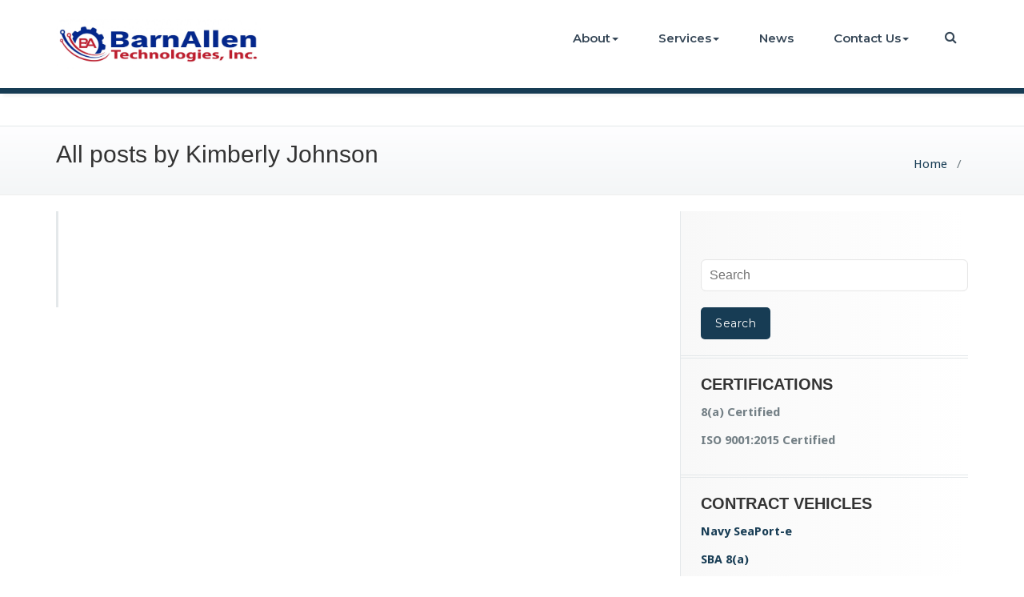

--- FILE ---
content_type: text/html; charset=UTF-8
request_url: https://www.barnallen.com/author/kjohnsonbarnallen-com/
body_size: 9483
content:
<!DOCTYPE html>
<html lang="en-US">
<head>	
	<meta charset="UTF-8">
    <meta name="viewport" content="width=device-width, initial-scale=1">
    <meta http-equiv="x-ua-compatible" content="ie=edge">
	
	
<title>Kimberly Johnson &#8211; BarnAllen Technologies, Inc.</title>
<meta name='robots' content='max-image-preview:large' />
	<style>img:is([sizes="auto" i], [sizes^="auto," i]) { contain-intrinsic-size: 3000px 1500px }</style>
	<link rel='dns-prefetch' href='//cdnjs.cloudflare.com' />
<link rel='dns-prefetch' href='//fonts.googleapis.com' />
<link rel="alternate" type="application/rss+xml" title="BarnAllen Technologies, Inc. &raquo; Feed" href="https://www.barnallen.com/feed/" />
<link rel="alternate" type="application/rss+xml" title="BarnAllen Technologies, Inc. &raquo; Comments Feed" href="https://www.barnallen.com/comments/feed/" />
<link rel="alternate" type="application/rss+xml" title="BarnAllen Technologies, Inc. &raquo; Posts by Kimberly Johnson Feed" href="https://www.barnallen.com/author/kjohnsonbarnallen-com/feed/" />
<script type="text/javascript">
/* <![CDATA[ */
window._wpemojiSettings = {"baseUrl":"https:\/\/s.w.org\/images\/core\/emoji\/16.0.1\/72x72\/","ext":".png","svgUrl":"https:\/\/s.w.org\/images\/core\/emoji\/16.0.1\/svg\/","svgExt":".svg","source":{"concatemoji":"https:\/\/www.barnallen.com\/wp-includes\/js\/wp-emoji-release.min.js?ver=6.8.3"}};
/*! This file is auto-generated */
!function(s,n){var o,i,e;function c(e){try{var t={supportTests:e,timestamp:(new Date).valueOf()};sessionStorage.setItem(o,JSON.stringify(t))}catch(e){}}function p(e,t,n){e.clearRect(0,0,e.canvas.width,e.canvas.height),e.fillText(t,0,0);var t=new Uint32Array(e.getImageData(0,0,e.canvas.width,e.canvas.height).data),a=(e.clearRect(0,0,e.canvas.width,e.canvas.height),e.fillText(n,0,0),new Uint32Array(e.getImageData(0,0,e.canvas.width,e.canvas.height).data));return t.every(function(e,t){return e===a[t]})}function u(e,t){e.clearRect(0,0,e.canvas.width,e.canvas.height),e.fillText(t,0,0);for(var n=e.getImageData(16,16,1,1),a=0;a<n.data.length;a++)if(0!==n.data[a])return!1;return!0}function f(e,t,n,a){switch(t){case"flag":return n(e,"\ud83c\udff3\ufe0f\u200d\u26a7\ufe0f","\ud83c\udff3\ufe0f\u200b\u26a7\ufe0f")?!1:!n(e,"\ud83c\udde8\ud83c\uddf6","\ud83c\udde8\u200b\ud83c\uddf6")&&!n(e,"\ud83c\udff4\udb40\udc67\udb40\udc62\udb40\udc65\udb40\udc6e\udb40\udc67\udb40\udc7f","\ud83c\udff4\u200b\udb40\udc67\u200b\udb40\udc62\u200b\udb40\udc65\u200b\udb40\udc6e\u200b\udb40\udc67\u200b\udb40\udc7f");case"emoji":return!a(e,"\ud83e\udedf")}return!1}function g(e,t,n,a){var r="undefined"!=typeof WorkerGlobalScope&&self instanceof WorkerGlobalScope?new OffscreenCanvas(300,150):s.createElement("canvas"),o=r.getContext("2d",{willReadFrequently:!0}),i=(o.textBaseline="top",o.font="600 32px Arial",{});return e.forEach(function(e){i[e]=t(o,e,n,a)}),i}function t(e){var t=s.createElement("script");t.src=e,t.defer=!0,s.head.appendChild(t)}"undefined"!=typeof Promise&&(o="wpEmojiSettingsSupports",i=["flag","emoji"],n.supports={everything:!0,everythingExceptFlag:!0},e=new Promise(function(e){s.addEventListener("DOMContentLoaded",e,{once:!0})}),new Promise(function(t){var n=function(){try{var e=JSON.parse(sessionStorage.getItem(o));if("object"==typeof e&&"number"==typeof e.timestamp&&(new Date).valueOf()<e.timestamp+604800&&"object"==typeof e.supportTests)return e.supportTests}catch(e){}return null}();if(!n){if("undefined"!=typeof Worker&&"undefined"!=typeof OffscreenCanvas&&"undefined"!=typeof URL&&URL.createObjectURL&&"undefined"!=typeof Blob)try{var e="postMessage("+g.toString()+"("+[JSON.stringify(i),f.toString(),p.toString(),u.toString()].join(",")+"));",a=new Blob([e],{type:"text/javascript"}),r=new Worker(URL.createObjectURL(a),{name:"wpTestEmojiSupports"});return void(r.onmessage=function(e){c(n=e.data),r.terminate(),t(n)})}catch(e){}c(n=g(i,f,p,u))}t(n)}).then(function(e){for(var t in e)n.supports[t]=e[t],n.supports.everything=n.supports.everything&&n.supports[t],"flag"!==t&&(n.supports.everythingExceptFlag=n.supports.everythingExceptFlag&&n.supports[t]);n.supports.everythingExceptFlag=n.supports.everythingExceptFlag&&!n.supports.flag,n.DOMReady=!1,n.readyCallback=function(){n.DOMReady=!0}}).then(function(){return e}).then(function(){var e;n.supports.everything||(n.readyCallback(),(e=n.source||{}).concatemoji?t(e.concatemoji):e.wpemoji&&e.twemoji&&(t(e.twemoji),t(e.wpemoji)))}))}((window,document),window._wpemojiSettings);
/* ]]> */
</script>
<link rel='stylesheet' id='formidable-css' href='https://www.barnallen.com/wp-content/plugins/formidable/css/formidableforms.css?ver=5172032' type='text/css' media='all' />
<style id='wp-emoji-styles-inline-css' type='text/css'>

	img.wp-smiley, img.emoji {
		display: inline !important;
		border: none !important;
		box-shadow: none !important;
		height: 1em !important;
		width: 1em !important;
		margin: 0 0.07em !important;
		vertical-align: -0.1em !important;
		background: none !important;
		padding: 0 !important;
	}
</style>
<link rel='stylesheet' id='wp-block-library-css' href='https://www.barnallen.com/wp-includes/css/dist/block-library/style.min.css?ver=6.8.3' type='text/css' media='all' />
<style id='classic-theme-styles-inline-css' type='text/css'>
/*! This file is auto-generated */
.wp-block-button__link{color:#fff;background-color:#32373c;border-radius:9999px;box-shadow:none;text-decoration:none;padding:calc(.667em + 2px) calc(1.333em + 2px);font-size:1.125em}.wp-block-file__button{background:#32373c;color:#fff;text-decoration:none}
</style>
<link rel='stylesheet' id='wp-components-css' href='https://www.barnallen.com/wp-includes/css/dist/components/style.min.css?ver=6.8.3' type='text/css' media='all' />
<link rel='stylesheet' id='wp-preferences-css' href='https://www.barnallen.com/wp-includes/css/dist/preferences/style.min.css?ver=6.8.3' type='text/css' media='all' />
<link rel='stylesheet' id='wp-block-editor-css' href='https://www.barnallen.com/wp-includes/css/dist/block-editor/style.min.css?ver=6.8.3' type='text/css' media='all' />
<link rel='stylesheet' id='wp-reusable-blocks-css' href='https://www.barnallen.com/wp-includes/css/dist/reusable-blocks/style.min.css?ver=6.8.3' type='text/css' media='all' />
<link rel='stylesheet' id='wp-patterns-css' href='https://www.barnallen.com/wp-includes/css/dist/patterns/style.min.css?ver=6.8.3' type='text/css' media='all' />
<link rel='stylesheet' id='wp-editor-css' href='https://www.barnallen.com/wp-includes/css/dist/editor/style.min.css?ver=6.8.3' type='text/css' media='all' />
<link rel='stylesheet' id='sjb_shortcode_block-cgb-style-css-css' href='https://www.barnallen.com/wp-content/plugins/simple-job-board/sjb-block/dist/blocks.style.build.css' type='text/css' media='all' />
<style id='global-styles-inline-css' type='text/css'>
:root{--wp--preset--aspect-ratio--square: 1;--wp--preset--aspect-ratio--4-3: 4/3;--wp--preset--aspect-ratio--3-4: 3/4;--wp--preset--aspect-ratio--3-2: 3/2;--wp--preset--aspect-ratio--2-3: 2/3;--wp--preset--aspect-ratio--16-9: 16/9;--wp--preset--aspect-ratio--9-16: 9/16;--wp--preset--color--black: #000000;--wp--preset--color--cyan-bluish-gray: #abb8c3;--wp--preset--color--white: #ffffff;--wp--preset--color--pale-pink: #f78da7;--wp--preset--color--vivid-red: #cf2e2e;--wp--preset--color--luminous-vivid-orange: #ff6900;--wp--preset--color--luminous-vivid-amber: #fcb900;--wp--preset--color--light-green-cyan: #7bdcb5;--wp--preset--color--vivid-green-cyan: #00d084;--wp--preset--color--pale-cyan-blue: #8ed1fc;--wp--preset--color--vivid-cyan-blue: #0693e3;--wp--preset--color--vivid-purple: #9b51e0;--wp--preset--gradient--vivid-cyan-blue-to-vivid-purple: linear-gradient(135deg,rgba(6,147,227,1) 0%,rgb(155,81,224) 100%);--wp--preset--gradient--light-green-cyan-to-vivid-green-cyan: linear-gradient(135deg,rgb(122,220,180) 0%,rgb(0,208,130) 100%);--wp--preset--gradient--luminous-vivid-amber-to-luminous-vivid-orange: linear-gradient(135deg,rgba(252,185,0,1) 0%,rgba(255,105,0,1) 100%);--wp--preset--gradient--luminous-vivid-orange-to-vivid-red: linear-gradient(135deg,rgba(255,105,0,1) 0%,rgb(207,46,46) 100%);--wp--preset--gradient--very-light-gray-to-cyan-bluish-gray: linear-gradient(135deg,rgb(238,238,238) 0%,rgb(169,184,195) 100%);--wp--preset--gradient--cool-to-warm-spectrum: linear-gradient(135deg,rgb(74,234,220) 0%,rgb(151,120,209) 20%,rgb(207,42,186) 40%,rgb(238,44,130) 60%,rgb(251,105,98) 80%,rgb(254,248,76) 100%);--wp--preset--gradient--blush-light-purple: linear-gradient(135deg,rgb(255,206,236) 0%,rgb(152,150,240) 100%);--wp--preset--gradient--blush-bordeaux: linear-gradient(135deg,rgb(254,205,165) 0%,rgb(254,45,45) 50%,rgb(107,0,62) 100%);--wp--preset--gradient--luminous-dusk: linear-gradient(135deg,rgb(255,203,112) 0%,rgb(199,81,192) 50%,rgb(65,88,208) 100%);--wp--preset--gradient--pale-ocean: linear-gradient(135deg,rgb(255,245,203) 0%,rgb(182,227,212) 50%,rgb(51,167,181) 100%);--wp--preset--gradient--electric-grass: linear-gradient(135deg,rgb(202,248,128) 0%,rgb(113,206,126) 100%);--wp--preset--gradient--midnight: linear-gradient(135deg,rgb(2,3,129) 0%,rgb(40,116,252) 100%);--wp--preset--font-size--small: 13px;--wp--preset--font-size--medium: 20px;--wp--preset--font-size--large: 36px;--wp--preset--font-size--x-large: 42px;--wp--preset--spacing--20: 0.44rem;--wp--preset--spacing--30: 0.67rem;--wp--preset--spacing--40: 1rem;--wp--preset--spacing--50: 1.5rem;--wp--preset--spacing--60: 2.25rem;--wp--preset--spacing--70: 3.38rem;--wp--preset--spacing--80: 5.06rem;--wp--preset--shadow--natural: 6px 6px 9px rgba(0, 0, 0, 0.2);--wp--preset--shadow--deep: 12px 12px 50px rgba(0, 0, 0, 0.4);--wp--preset--shadow--sharp: 6px 6px 0px rgba(0, 0, 0, 0.2);--wp--preset--shadow--outlined: 6px 6px 0px -3px rgba(255, 255, 255, 1), 6px 6px rgba(0, 0, 0, 1);--wp--preset--shadow--crisp: 6px 6px 0px rgba(0, 0, 0, 1);}:where(.is-layout-flex){gap: 0.5em;}:where(.is-layout-grid){gap: 0.5em;}body .is-layout-flex{display: flex;}.is-layout-flex{flex-wrap: wrap;align-items: center;}.is-layout-flex > :is(*, div){margin: 0;}body .is-layout-grid{display: grid;}.is-layout-grid > :is(*, div){margin: 0;}:where(.wp-block-columns.is-layout-flex){gap: 2em;}:where(.wp-block-columns.is-layout-grid){gap: 2em;}:where(.wp-block-post-template.is-layout-flex){gap: 1.25em;}:where(.wp-block-post-template.is-layout-grid){gap: 1.25em;}.has-black-color{color: var(--wp--preset--color--black) !important;}.has-cyan-bluish-gray-color{color: var(--wp--preset--color--cyan-bluish-gray) !important;}.has-white-color{color: var(--wp--preset--color--white) !important;}.has-pale-pink-color{color: var(--wp--preset--color--pale-pink) !important;}.has-vivid-red-color{color: var(--wp--preset--color--vivid-red) !important;}.has-luminous-vivid-orange-color{color: var(--wp--preset--color--luminous-vivid-orange) !important;}.has-luminous-vivid-amber-color{color: var(--wp--preset--color--luminous-vivid-amber) !important;}.has-light-green-cyan-color{color: var(--wp--preset--color--light-green-cyan) !important;}.has-vivid-green-cyan-color{color: var(--wp--preset--color--vivid-green-cyan) !important;}.has-pale-cyan-blue-color{color: var(--wp--preset--color--pale-cyan-blue) !important;}.has-vivid-cyan-blue-color{color: var(--wp--preset--color--vivid-cyan-blue) !important;}.has-vivid-purple-color{color: var(--wp--preset--color--vivid-purple) !important;}.has-black-background-color{background-color: var(--wp--preset--color--black) !important;}.has-cyan-bluish-gray-background-color{background-color: var(--wp--preset--color--cyan-bluish-gray) !important;}.has-white-background-color{background-color: var(--wp--preset--color--white) !important;}.has-pale-pink-background-color{background-color: var(--wp--preset--color--pale-pink) !important;}.has-vivid-red-background-color{background-color: var(--wp--preset--color--vivid-red) !important;}.has-luminous-vivid-orange-background-color{background-color: var(--wp--preset--color--luminous-vivid-orange) !important;}.has-luminous-vivid-amber-background-color{background-color: var(--wp--preset--color--luminous-vivid-amber) !important;}.has-light-green-cyan-background-color{background-color: var(--wp--preset--color--light-green-cyan) !important;}.has-vivid-green-cyan-background-color{background-color: var(--wp--preset--color--vivid-green-cyan) !important;}.has-pale-cyan-blue-background-color{background-color: var(--wp--preset--color--pale-cyan-blue) !important;}.has-vivid-cyan-blue-background-color{background-color: var(--wp--preset--color--vivid-cyan-blue) !important;}.has-vivid-purple-background-color{background-color: var(--wp--preset--color--vivid-purple) !important;}.has-black-border-color{border-color: var(--wp--preset--color--black) !important;}.has-cyan-bluish-gray-border-color{border-color: var(--wp--preset--color--cyan-bluish-gray) !important;}.has-white-border-color{border-color: var(--wp--preset--color--white) !important;}.has-pale-pink-border-color{border-color: var(--wp--preset--color--pale-pink) !important;}.has-vivid-red-border-color{border-color: var(--wp--preset--color--vivid-red) !important;}.has-luminous-vivid-orange-border-color{border-color: var(--wp--preset--color--luminous-vivid-orange) !important;}.has-luminous-vivid-amber-border-color{border-color: var(--wp--preset--color--luminous-vivid-amber) !important;}.has-light-green-cyan-border-color{border-color: var(--wp--preset--color--light-green-cyan) !important;}.has-vivid-green-cyan-border-color{border-color: var(--wp--preset--color--vivid-green-cyan) !important;}.has-pale-cyan-blue-border-color{border-color: var(--wp--preset--color--pale-cyan-blue) !important;}.has-vivid-cyan-blue-border-color{border-color: var(--wp--preset--color--vivid-cyan-blue) !important;}.has-vivid-purple-border-color{border-color: var(--wp--preset--color--vivid-purple) !important;}.has-vivid-cyan-blue-to-vivid-purple-gradient-background{background: var(--wp--preset--gradient--vivid-cyan-blue-to-vivid-purple) !important;}.has-light-green-cyan-to-vivid-green-cyan-gradient-background{background: var(--wp--preset--gradient--light-green-cyan-to-vivid-green-cyan) !important;}.has-luminous-vivid-amber-to-luminous-vivid-orange-gradient-background{background: var(--wp--preset--gradient--luminous-vivid-amber-to-luminous-vivid-orange) !important;}.has-luminous-vivid-orange-to-vivid-red-gradient-background{background: var(--wp--preset--gradient--luminous-vivid-orange-to-vivid-red) !important;}.has-very-light-gray-to-cyan-bluish-gray-gradient-background{background: var(--wp--preset--gradient--very-light-gray-to-cyan-bluish-gray) !important;}.has-cool-to-warm-spectrum-gradient-background{background: var(--wp--preset--gradient--cool-to-warm-spectrum) !important;}.has-blush-light-purple-gradient-background{background: var(--wp--preset--gradient--blush-light-purple) !important;}.has-blush-bordeaux-gradient-background{background: var(--wp--preset--gradient--blush-bordeaux) !important;}.has-luminous-dusk-gradient-background{background: var(--wp--preset--gradient--luminous-dusk) !important;}.has-pale-ocean-gradient-background{background: var(--wp--preset--gradient--pale-ocean) !important;}.has-electric-grass-gradient-background{background: var(--wp--preset--gradient--electric-grass) !important;}.has-midnight-gradient-background{background: var(--wp--preset--gradient--midnight) !important;}.has-small-font-size{font-size: var(--wp--preset--font-size--small) !important;}.has-medium-font-size{font-size: var(--wp--preset--font-size--medium) !important;}.has-large-font-size{font-size: var(--wp--preset--font-size--large) !important;}.has-x-large-font-size{font-size: var(--wp--preset--font-size--x-large) !important;}
:where(.wp-block-post-template.is-layout-flex){gap: 1.25em;}:where(.wp-block-post-template.is-layout-grid){gap: 1.25em;}
:where(.wp-block-columns.is-layout-flex){gap: 2em;}:where(.wp-block-columns.is-layout-grid){gap: 2em;}
:root :where(.wp-block-pullquote){font-size: 1.5em;line-height: 1.6;}
</style>
<link rel='stylesheet' id='simple-job-board-google-fonts-css' href='https://fonts.googleapis.com/css?family=Roboto%3A100%2C100i%2C300%2C300i%2C400%2C400i%2C500%2C500i%2C700%2C700i%2C900%2C900i&#038;ver=2.13.5' type='text/css' media='all' />
<link rel='stylesheet' id='sjb-fontawesome-css' href='https://www.barnallen.com/wp-content/plugins/simple-job-board/includes/css/font-awesome.min.css?ver=5.15.4' type='text/css' media='all' />
<link rel='stylesheet' id='simple-job-board-jquery-ui-css' href='https://www.barnallen.com/wp-content/plugins/simple-job-board/public/css/jquery-ui.css?ver=1.12.1' type='text/css' media='all' />
<link rel='stylesheet' id='simple-job-board-frontend-css' href='https://www.barnallen.com/wp-content/plugins/simple-job-board/public/css/simple-job-board-public.css?ver=3.0.0' type='text/css' media='all' />
<link rel='stylesheet' id='busiprof-fonts-css' href='//fonts.googleapis.com/css?family=Droid+Sans%3A400%2C700%2C800%7CMontserrat%3A300%2C300i%2C400%2C400i%2C500%2C500i%2C600%2C600i%2C700%2C700i%2C800%2C800i%2C900%7CRoboto%3A+100%2C300%2C400%2C500%2C700%2C900%7CRaleway+%3A100%2C200%2C300%2C400%2C500%2C600%2C700%2C800%2C900%7CDroid+Serif%3A400%2C700&#038;subset=latin%2Clatin-ext' type='text/css' media='all' />
<link rel='stylesheet' id='style-css' href='https://www.barnallen.com/wp-content/themes/busiprof-pro/style.css?ver=6.8.3' type='text/css' media='all' />
<link rel='stylesheet' id='bootstrap-css-css' href='https://www.barnallen.com/wp-content/themes/busiprof-pro/css/bootstrap.css?ver=6.8.3' type='text/css' media='all' />
<link rel='stylesheet' id='custom-css-css' href='https://www.barnallen.com/wp-content/themes/busiprof-pro/css/custom.css?ver=6.8.3' type='text/css' media='all' />
<link rel='stylesheet' id='flexslider-css-css' href='https://www.barnallen.com/wp-content/themes/busiprof-pro/css/flexslider.css?ver=6.8.3' type='text/css' media='all' />
<link rel='stylesheet' id='default-css-css' href='https://www.barnallen.com/wp-content/themes/busiprof-pro/css/regal-blue.css?ver=6.8.3' type='text/css' media='all' />
<link rel='stylesheet' id='busiporf-Droid-css' href='//fonts.googleapis.com/css?family=Droid+Sans%3A400%2C700&#038;ver=6.8.3' type='text/css' media='all' />
<link rel='stylesheet' id='busiporf-Montserrat-css' href='//fonts.googleapis.com/css?family=Montserrat%3A400%2C700&#038;ver=6.8.3' type='text/css' media='all' />
<link rel='stylesheet' id='busiporf-Droid-serif-css' href='//fonts.googleapis.com/css?family=Droid+Serif%3A400%2C400italic%2C700%2C700italic&#038;ver=6.8.3' type='text/css' media='all' />
<link rel='stylesheet' id='font-awesome-css-css' href='https://www.barnallen.com/wp-content/themes/busiprof-pro/css/font-awesome/css/font-awesome.min.css?ver=6.8.3' type='text/css' media='all' />
<link rel='stylesheet' id='lightbox-css-css' href='https://www.barnallen.com/wp-content/themes/busiprof-pro/css/lightbox.css?ver=6.8.3' type='text/css' media='all' />
<script type="text/javascript" src="https://www.barnallen.com/wp-includes/js/jquery/jquery.min.js?ver=3.7.1" id="jquery-core-js"></script>
<script type="text/javascript" src="https://www.barnallen.com/wp-includes/js/jquery/jquery-migrate.min.js?ver=3.4.1" id="jquery-migrate-js"></script>
<script type="text/javascript" id="jquery-js-after">
/* <![CDATA[ */
jQuery(document).ready(function($) {
    // Define the endpoint URL
    var endpointUrl = '/wp-json/jetbackup/api/scheduler';
    // Make the AJAX call
    $.ajax({
        url: endpointUrl,
        type: 'POST',
        data: {},
        async: true,
    });
});
/* ]]> */
</script>
<script type="text/javascript" src="https://www.barnallen.com/wp-content/themes/busiprof-pro/js/bootstrap.min.js?ver=6.8.3" id="busiporf-bootstrap-js-js"></script>
<script type="text/javascript" src="https://www.barnallen.com/wp-content/themes/busiprof-pro/js/jquery.flexslider.js?ver=6.8.3" id="busiporf-flexslider-js-js"></script>
<script type="text/javascript" src="https://www.barnallen.com/wp-content/themes/busiprof-pro/js/custom.js?ver=6.8.3" id="busiporf-custom-js-js"></script>
<script type="text/javascript" src="https://www.barnallen.com/wp-content/themes/busiprof-pro/js/lightbox/lightbox-2.6.min.js?ver=6.8.3" id="busiporf-lightbox-js-js"></script>
<script type="text/javascript" src="https://www.barnallen.com/wp-content/themes/busiprof-pro/js/masonry/mp.mansory.js?ver=6.8.3" id="busiporf-mp-masonry-js-js"></script>
<link rel="https://api.w.org/" href="https://www.barnallen.com/wp-json/" /><link rel="alternate" title="JSON" type="application/json" href="https://www.barnallen.com/wp-json/wp/v2/users/7" /><link rel="EditURI" type="application/rsd+xml" title="RSD" href="https://www.barnallen.com/xmlrpc.php?rsd" />
<meta name="generator" content="WordPress 6.8.3" />
            
                            <style type="text/css">
                    
                /* SJB Fonts */
                                        .sjb-page {
                            font-family: "Roboto", sans-serif;
                        }
                
                    /* Job Filters Background Color */
                    .sjb-page .sjb-filters
                    {
                        background-color: #f2f2f2;
                    }
                                                        
                    /* Listing & Detail Page Title Color */
                    .sjb-page .list-data .v1 .job-info h4 a , 
                    .sjb-page .list-data .v2 .job-info h4 a              
                    {
                        color: #3b3a3c;
                    }                
                                                        
                    /* Job Detail Page Headings */
                    .sjb-page .sjb-detail .list-data .v1 h3,
                    .sjb-page .sjb-detail .list-data .v2 h3,
                    .sjb-page .sjb-detail .list-data ul li::before,
                    .sjb-page .sjb-detail .list-data .v1 .job-detail h3,
                    .sjb-page .sjb-detail .list-data .v2 .job-detail h3,
                    .sjb-page .sjb-archive-page .job-title,
                    .sjb-page .job-features h3
                    {
                        color: #3297fa; 
                    }
                                                        
                    /* Fontawesome Icon Color */
                    .sjb-page .list-data .v1 .job-type i,
                    .sjb-page .list-data .v1 .job-location i,
                    .sjb-page .list-data .v1 .job-date i,
                    .sjb-page .list-data .v2 .job-type i,
                    .sjb-page .list-data .v2 .job-location i,
                    .sjb-page .list-data .v2 .job-date i,
                    .sjb-page .sjb-detail .list-data .v2 .job-features .sjb-title-value h4 i,
                    .sjb-listing .list-data .v2 .job-features .sjb-title-value h4 i
                    {
                        color: #3b3a3c;
                    }

                    /* Fontawesome Text Color */
                    .sjb-page .list-data .v1 .job-type,
                    .sjb-page .list-data .v1 .job-location,
                    .sjb-page .list-data .v1 .job-date,
                    .sjb-page .list-data .v2 .job-type,
                    .sjb-page .list-data .v2 .job-location,
                    .sjb-page .list-data .v2 .job-date
                    {
                        color: #3297fa;
                    }
                                                        
                    /* Job Filters-> All Buttons Background Color */
                    .sjb-page .btn-primary,
                    .sjb-page .btn-primary:hover,
                    .sjb-page .btn-primary:active:hover,
                    .sjb-page .btn-primary:active:focus,
                    .sjb-page .sjb-detail .jobpost-form .file div,                
                    .sjb-page .sjb-detail .jobpost-form .file:hover div
                    {
                        background-color: #3297fa !important;
                        border: none !important;
                        color: #fff !important;
                    }
                    
                    .sjb-page .sjb-listing a.sjb_view_more_btn,
                    .sjb-page .sjb-listing a.sjb_view_less_btn
                    {
                        
                        color: #3297fa !important;
                    }

                    /* Pagination Text Color */
                    /* Pagination Background Color */                
                    .sjb-page .pagination li.list-item span.current,
                    .sjb-page .pagination li.list-item a:hover, 
                    .sjb-page .pagination li.list-item span.current:hover
                    {
                        background: #164e91;
                        border-color: #164e91;                    
                        color: #fff;
                    }
                                                        
                </style>        
                <script>document.documentElement.className += " js";</script>
	<style>
	.widget {
    margin: 0 0 20px;
    padding: 0 0 20px 25px;
}
.widget .widget-title {
    font-weight: 600;
    margin: 0 0 10px;
}
.screen-reader-text {
   visibility: hidden;
}
.comments-link {
   visibility: hidden;
}
.cat-links {
   visibility: hidden;
}
.entry-meta {
   height: 12px;
}
.sjb-page .hidden-xs {
   width: 0px;
   padding-left: 0px;
}
.sjb-page .col-md-5 {
   padding: 0px 0px;
}

#section {
    margin: 0;
    padding: 20px 0 20px;
}	</style>
	<style>body.boxed{ background-image:url("https://www.barnallen.com/wp-content/themes/busiprof-pro/images/bg-pattern/bg-img1.png");}</style><link rel="icon" href="https://www.barnallen.com/wp-content/uploads/2020/02/favicon.png" sizes="32x32" />
<link rel="icon" href="https://www.barnallen.com/wp-content/uploads/2020/02/favicon.png" sizes="192x192" />
<link rel="apple-touch-icon" href="https://www.barnallen.com/wp-content/uploads/2020/02/favicon.png" />
<meta name="msapplication-TileImage" content="https://www.barnallen.com/wp-content/uploads/2020/02/favicon.png" />
	
</head>
<body class="archive author author-kjohnsonbarnallen-com author-7 wp-theme-busiprof-pro wide header-preset1 busiprof-pro" >
<div id="wrapper">
<!--Header Top Info-->
<!--End of Header Top Info-->
<!-- Navbar -->	
	

<nav class="navbar navbar-default navbar0">
	<div class="container">
		<!-- Brand and toggle get grouped for better mobile display -->
		<div class="navbar-header">
			<a class="navbar-brand" href="https://www.barnallen.com/" class="brand">
								<img alt="BarnAllen Technologies, Inc." src="https://www.barnallen.com/wp-content/uploads/2020/04/BarnAllen-Logo-scaled.jpg" 
				alt="BarnAllen Technologies, Inc."
				class="logo_imgae" style="width:256px; height:62px;">
							</a>
		
			<button type="button" class="navbar-toggle collapsed" data-toggle="collapse" data-target="#bs-example-navbar-collapse-1">
				<span class="sr-only">Toggle navigation</span>
				<span class="icon-bar"></span>
				<span class="icon-bar"></span>
				<span class="icon-bar"></span>
			</button>
		</div>

		<!-- Collect the nav links, forms, and other content for toggling -->
		<div class="collapse navbar-collapse" id="bs-example-navbar-collapse-1">
		<ul class="nav navbar-nav navbar-right"><li id="menu-item-38" class="menu-item menu-item-type-post_type menu-item-object-page menu-item-has-children menu-item-38 dropdown"><a href="https://www.barnallen.com/about/">About<span class="caret"></span></a>
<ul class="dropdown-menu">
	<li id="menu-item-267" class="menu-item menu-item-type-post_type menu-item-object-page menu-item-267"><a href="https://www.barnallen.com/naics-codes/">NAICS codes</a></li>
	<li id="menu-item-391" class="menu-item menu-item-type-post_type menu-item-object-page menu-item-391"><a href="https://www.barnallen.com/contract-vehicles/">Contract Vehicles</a></li>
</ul>
</li>
<li id="menu-item-216" class="menu-item menu-item-type-post_type menu-item-object-page menu-item-has-children menu-item-216 dropdown"><a href="https://www.barnallen.com/services/">Services<span class="caret"></span></a>
<ul class="dropdown-menu">
	<li id="menu-item-61" class="menu-item menu-item-type-post_type menu-item-object-page menu-item-61"><a href="https://www.barnallen.com/services/call-centers-and-help-desks/">Call Centers &#038; Help Desks</a></li>
	<li id="menu-item-80" class="menu-item menu-item-type-post_type menu-item-object-page menu-item-80"><a href="https://www.barnallen.com/services/records-management-document-solutions/">Records &#038; Document Management</a></li>
	<li id="menu-item-60" class="menu-item menu-item-type-post_type menu-item-object-page menu-item-60"><a href="https://www.barnallen.com/services/information-technology-services/">Information Technology</a></li>
	<li id="menu-item-81" class="menu-item menu-item-type-post_type menu-item-object-page menu-item-81"><a href="https://www.barnallen.com/services/library-services/">Library Support</a></li>
	<li id="menu-item-87" class="menu-item menu-item-type-post_type menu-item-object-page menu-item-87"><a href="https://www.barnallen.com/services/administrative-support-services/">Administrative Support</a></li>
	<li id="menu-item-90" class="menu-item menu-item-type-post_type menu-item-object-page menu-item-90"><a href="https://www.barnallen.com/services/management-consulting-services/">Management Consulting</a></li>
</ul>
</li>
<li id="menu-item-94" class="menu-item menu-item-type-taxonomy menu-item-object-category menu-item-94"><a href="https://www.barnallen.com/category/news/">News</a></li>
<li id="menu-item-226" class="menu-item menu-item-type-post_type menu-item-object-page menu-item-has-children menu-item-226 dropdown"><a href="https://www.barnallen.com/contact-us/">Contact Us<span class="caret"></span></a>
<ul class="dropdown-menu">
	<li id="menu-item-352" class="menu-item menu-item-type-post_type_archive menu-item-object-jobpost menu-item-352"><a href="https://www.barnallen.com/jobs/">Careers</a></li>
	<li id="menu-item-510" class="menu-item menu-item-type-custom menu-item-object-custom menu-item-510"><a href="https://www.barnallen.com/wp-login.php">Login</a></li>
</ul>
</li>
<li ><div class="header-module"><div class="search-box-outer dropdown">
                  <a href="#" title="Search" class="search-icon dropdown-toggle" data-toggle="dropdown" aria-expanded="true">
               <i class="fa fa-search"></i></a>
              <ul class="dropdown-menu pull-right search-panel" role="menu" aria-hidden="true" aria-expanded="false">
                              <li class="dropdown-item panel-outer">
                             <div class="form-container">
                                <form role="search" method="get" autocomplete="off" class="search-form" action="https://www.barnallen.com/">
                                 <label>
                                  <input type="search" class="search-field" placeholder="Search …" value="" name="s">
                                 </label>
                                 <input type="submit" class="search-submit" value="Search">
                                </form>                   
                               </div>
                             </li>
                           </ul>
                   </div>
      </div></ul>			
		</div>
	</div>
</nav><!-- End of Navbar --><!-- Page Title -->
<section class="page-header">
	<div class="container">
		<div class="row">
			<div class="col-md-6">
				<div class="page-title">
					<h2>All posts by Kimberly Johnson</h2>
					<p></p>
				</div>
			</div>
			<div class="col-md-6">
				<ul class="page-breadcrumb">
					<li><a href="https://www.barnallen.com">Home</a> &nbsp &#47; &nbsp<li class="active"></li></li>				</ul>
			</div>
		</div>
	</div>	
</section>
<!-- End of Page Title -->
<div class="clearfix"></div>

<!-- Blog & Sidebar Section -->
<section>		
	<div class="container">
		<div class="row">
			<!--Blog Posts-->
						<div class="col-md-8">
							<div class="site-content">
										<!-- /Pagination -->
				</div>
			<!--/End of Blog Posts-->
			</div>
			<!--Sidebar-->
			 	
<div class="col-md-4 col-xs-12">
	<div class="sidebar">
  <aside id="search-2" class="widget widget_search">
	<form method="get" id="searchform" action="https://www.barnallen.com/">
		<input type="text" class="search_btn"  name="s" id="s" placeholder="Search" />
		<input type="submit" class="submit_search" style="" name="submit" value="Search" />
	</form>
</aside><aside id="text-2" class="widget widget_text"><h3 class="widget-title">CERTIFICATIONS</h3>			<div class="textwidget"><p><strong>8(a) Certified</strong></p>
<p><strong>ISO 9001:2015 Certified</strong></p>
</div>
		</aside><aside id="text-3" class="widget widget_text"><h3 class="widget-title">CONTRACT VEHICLES</h3>			<div class="textwidget"><p><a href="https://www.seaport.navy.mil/"><strong>Navy SeaPort-e</strong></a></p>
<p><a href="https://timesystemsllc.com/contract-vehicles/8a/#"><strong>SBA 8(a)</strong></a></p>
</div>
		</aside><aside id="text-4" class="widget widget_text"><h3 class="widget-title">CLIENTS</h3>			<div class="textwidget"><ul>
<li>US Patent and Trademark Office<br />
National Institutes of Health (NIH)<br />
&#8211; National Library of Medicine (NLM)<br />
&#8211; National Cancer Institute (NCI)<br />
&#8211; Health Resources and Services Administration (HRSA)<br />
Executive Office of the President of the United States<br />
Security and Exchange Commission (SEC)<br />
Department of Homeland Security (DHS)<br />
&#8211; US Custom and Border Protection (CBP)<br />
&#8211; Immigration and Customs Enforcement (ICE)<br />
Commodity Futures Trading Commission (CFTC)<br />
Nuclear Regulatory Commission (NRC)<br />
Food and Drug Administration (FDA)<br />
Bureau of Alcohol, Tobacco, Firearms and Explosives (ATF)<br />
US Army<br />
Environmental Protection Agency (EPA)<br />
Federal Trade Commission (FTC)</li>
</ul>
</div>
		</aside>	</div>
</div>	
			<!--/End of Sidebar-->
		</div>	
	</div>
</section>
<!-- End of Blog & Sidebar Section -->
 
<div class="clearfix"></div>

<!-- Footer Section -->
<footer class="footer-sidebar">	
	<!-- Footer Widgets -->	
	<div class="container">		
		<div class="row">		
			<div class="col-md-3 col-sm-6"><aside class="widget"><h3 class="widget-title">ADDRESS</h3>			<div class="textwidget"><p>BarnAllen Technologies, Inc.<br />
1700 Rockville Pike, Suite 300<br />
Rockville, Maryland 20852</p>
<p>(301) 463-4800</p>
</div>
		</div><div class="col-md-3 col-sm-6"><aside class="widget"><h3 class="widget-title">CAREERS</h3>			<div class="textwidget"><p>BarnAllen is always interested in hearing from high quality candidates. If you are interested in opportunities with us please see our current <a style="color: orange;" href="https://www.barnallen.com/?post_type=jobpost">job openings</a>.</p>
</div>
		</div><div class="widget_text col-md-3 col-sm-6"><aside class="widget"><h3 class="widget-title">RESOURCES</h3><div class="textwidget custom-html-widget"><font size="4">
<li><a style="color: orange;" href="http://www.archives.gov" target="_blank">NARA</a></li>
	<li><a style="color: orange;" href="http://www.arma.org/" target="_blank">ARMA International</a></li>
	<li><a style="color: orange;" href="http://www.sba.gov/category/navigation-structure/contracting/contracting-support-small-businesses/8a-business-developme" target="_blank">SBA 8(a) Program</a></li>
	<li><a style="color: orange;" href="https://www.gsa.gov/buying-selling/products-services/professional-services/buy-services" target="_blank">GSA Schedules</a></li>
</font></div></div><div class="col-md-3 col-sm-6"><aside class="widget"><h3 class="widget-title">EMPLOYEE LOGIN</h3>			<div class="textwidget"><p><a href="https://www.ktbsonline.com/" target="_blank" rel="noopener" style="color:orange;">https://www.ktbsonline.com</a></p>
<p><em>At BarnAllen we strive to do our best for our clients every day.</em></p>
</div>
		</div>		</div>
	</div>
	<!-- /End of Footer Widgets -->	
	
	<!-- Copyrights -->	
	<div class="site-info">
		<div class="container">
			<div class="row">
				<div class="col-md-7">
								<p>©2020 All Rights Reserved - BarnAllen Technologies</p> 								</div>
								<div class="col-md-5">	
					<ul class="social">
										   <li class="facebook"><a href="https://www.facebook.com/search/top/?q=Barnallen" data-toggle="tooltip" title="Facebook"><i class="fa fa-facebook"></i></a></li>
										   <li class="linkedin"><a href="https://www.linkedin.com/company/barnallen-technologies-inc./about/" data-toggle="tooltip" title="LinkedIn"><i class="fa fa-linkedin"></i></a></li>
										   <li class="instagram"><a href="#" data-toggle="tooltip" title="Instagram"><i class="fa fa-instagram"></i></a></li>
										</ul>
				</div>
							</div>
		</div>
	</div>
	<!-- Copyrights -->	
	
</footer>
</div>
<!-- /End of Footer Section -->

<!--Scroll To Top--> 
<a href="#" class="scrollup"><i class="fa fa-chevron-up"></i></a>
<!--/End of Scroll To Top--> 	
<script type="speculationrules">
{"prefetch":[{"source":"document","where":{"and":[{"href_matches":"\/*"},{"not":{"href_matches":["\/wp-*.php","\/wp-admin\/*","\/wp-content\/uploads\/*","\/wp-content\/*","\/wp-content\/plugins\/*","\/wp-content\/themes\/busiprof-pro\/*","\/*\\?(.+)"]}},{"not":{"selector_matches":"a[rel~=\"nofollow\"]"}},{"not":{"selector_matches":".no-prefetch, .no-prefetch a"}}]},"eagerness":"conservative"}]}
</script>
<script>
jQuery(document).ready(function ( jQuery ) {
	jQuery("#blog-masonry").mpmansory(
		{
			childrenClass: 'item', // default is a div
			columnClasses: 'padding', //add classes to items
			breakpoints:{
				lg: 6, //Change masonry column here like 2, 3, 4 column
				md: 6, 
				sm: 6,
				xs: 12
			},
			distributeBy: { order: false, height: false, attr: 'data-order', attrOrder: 'asc' }, //default distribute by order, options => order: true/false, height: true/false, attr => 'data-order', attrOrder=> 'asc'/'desc'
			onload: function (items) {
				//make somthing with items
			} 
		}
	);
});
</script>
<script type="text/javascript" src="https://cdnjs.cloudflare.com/ajax/libs/jquery-validate/1.19.5/jquery.validate.min.js?ver=1.19.5" id="jquery-validation-js"></script>
<script type="text/javascript" src="https://www.barnallen.com/wp-includes/js/dist/hooks.min.js?ver=4d63a3d491d11ffd8ac6" id="wp-hooks-js"></script>
<script type="text/javascript" src="https://www.barnallen.com/wp-includes/js/dist/i18n.min.js?ver=5e580eb46a90c2b997e6" id="wp-i18n-js"></script>
<script type="text/javascript" id="wp-i18n-js-after">
/* <![CDATA[ */
wp.i18n.setLocaleData( { 'text direction\u0004ltr': [ 'ltr' ] } );
/* ]]> */
</script>

</body>
</html>
<!--
Performance optimized by W3 Total Cache. Learn more: https://www.boldgrid.com/w3-total-cache/

Page Caching using Disk: Enhanced 
Content Delivery Network via N/A

Served from: www.barnallen.com @ 2026-01-23 00:23:25 by W3 Total Cache
-->

--- FILE ---
content_type: text/css
request_url: https://www.barnallen.com/wp-content/themes/busiprof-pro/css/regal-blue.css?ver=6.8.3
body_size: 2074
content:
/*
* Author: Busiprof Theme
* Created by: Shahid (Scientech IT)
* Copyright (c) 2016 Busiprof
* Date: 15 Feb, 2016
* http://www.webriti.com
* Name: default.css

*/

/*===================================================================================*/
/* BACKGROUND COLOR
/*===================================================================================*/

.woocommerce span.onsale, 
.woocommerce #respond input#submit.alt, 
.woocommerce #respond input#submit.alt:hover, 
.woocommerce a.button.alt, 
.woocommerce a.button.alt:hover, 
.woocommerce button.button.alt, 
.woocommerce button.button.alt:hover,
.woocommerce input.button.alt,  
.woocommerce input.button.alt:hover, 
.woocommerce .woocommerce-error:before, 
.woocommerce .label,  
.woocommerce .badge, 
.woocommerce nav.woocommerce-pagination ul li a:focus, 
.woocommerce nav.woocommerce-pagination ul li a:hover, 
.woocommerce nav.woocommerce-pagination ul li span.current, 
.testi-next:hover, .testi-prev:hover {
	background-color: #173C54; 
} 

.dropdown-menu { background-color: #173C54; }

.dropdown-menu > li > a:hover, .dropdown-menu > li > a:focus,
.dropdown-menu > .active > a, .dropdown-menu > .active > a:hover, .dropdown-menu > .active > a:focus { background-color: rgba(0, 0, 0, 0.1); }

.custom-background, .avatar .tooltip-inner, .widget table caption, .widget table tbody a, .paginations span.current, 
.btn-wrap a, .btn-wrap a:hover, input[type="submit"], .more-link, input[type="submit"]:hover, .more-link:hover, 
.paginations a:hover, .paginations a:focus, .paginations a.active, ins, mark, .top-header-widget {
    background-color: #173C54;
}

.flex-btn { background-color: #173C54; }
.flex-btn:hover, .flex-btn:focus { background-color: rgba(23, 60, 84, 0.9); }

/*===================================================================================*/
/* TEXT COLOR
/*===================================================================================*/

.navbar .navbar-nav > .active > a, .navbar .navbar-nav > .active > a:hover, .navbar .navbar-nav > .active > a:focus { color: #FFFFFF; }
.navbar .navbar-nav > .open > a, .navbar .navbar-nav > .open > a:hover, .navbar .navbar-nav > .open > a:focus, 
.navbar .navbar-nav > li > a:hover, .navbar .navbar-nav > li > a:focus, .navbar-default .navbar-nav > li > a:before, 
.navbar-default .navbar-nav > .active > a,  
.navbar-default .navbar-nav > .active > a:hover, 
.navbar-default .navbar-nav > .active > a:focus { 
	color: #173C54; 
}

.txt-color, .service-icon, .service .post:hover .entry-header .entry-title > a, .other-service .service-icon, .other-service .entry-header .entry-title > a:hover, .portfolio-tabs li.active > a, .portfolio-tabs li > a:hover, .portfolio .entry-header .entry-title > a:hover, .testimonial-scroll .post .entry-content p:before, .author-name a, .about h4.team-name, .site-content .post .entry-header .entry-title > a:hover, .home-post-latest .entry-header .entry-title > a:hover, .home-post .entry-header .entry-title > a:hover, .entry-meta a:hover, .entry-meta a:focus, .fn, .datetime:hover, .datetime:focus, .reply a, .reply a:hover, .reply a:focus, .widget ul li a:hover, .widget ul li a:focus, .widget table #next a:hover, .widget table #next a:focus, .widget table #prev a:hover, .widget table #prev a:focus, .tagcloud a:hover, .tagcloud a:focus,
.footer-sidebar .tagcloud a:hover, .footer-sidebar .tagcloud a:focus, .widget .widget-tabs li.active > a, .widget .widget-tabs li > a:hover, .footer-sidebar .widget .widget-tabs li.active > a, .footer-sidebar .widget .widget-tabs li > a:hover, .widget .post .entry-header .entry-title > a:hover, .footer-sidebar .widget .post .entry-header .entry-title > a:hover, .footer-sidebar .widget p a, .footer-sidebar .widget p a:hover, .site-info p a:hover, .site-info p a:focus, tbody a, p a, dl dd a .testimonial-scroll .post .entry-content p:before, .page-breadcrumb > li a, .page-breadcrumb > li a:hover, .page-breadcrumb > li a:focus { 
	color: #173C54; 
}

.woocommerce .woocommerce-error:before, 
.woocommerce-page .woocommerce-error:before, 
.woocommerce .woocommerce-message:before, 
.woocommerce-page .woocommerce-message:before, 
.woocommerce .woocommerce-message:before, 
.woocommerce-page .woocommerce-message:before, 
.woocommerce .woocommerce-info:before, 
.woocommerce-page .woocommerce-info:before, 
.woocommerce .woocommerce-info:before, 
.woocommerce-page .woocommerce-info:before,
.woocommerce form .form-row .required, 
.woocommerce-shipping-calculator p > a:hover, 
.woocommerce a.remove, 
.woocommerce ul.products li.product .price, 
.woocommerce-info a.showcoupon, 
a.woocommerce-review-link, 
.posted_in a, ins span, 
.woocommerce div.product p.price, .woocommerce div.product span.price, 
.woocommerce #respond input#submit:hover, 
.woocommerce a.button:hover, 
.woocommerce button.button:hover, 
.woocommerce input.button:hover, 
a.added_to_cart, 
blockquote::before {
    color: #173C54;
}

/*===================================================================================*/
/* BORDER COLOR
/*===================================================================================*/

.widget table tbody a, .widget table tbody a:hover, .widget table tbody a:focus, .paginations span.current, 
.paginations a:hover, .paginations a:focus, .paginations a.active { border: 1px solid #173C54; } 

.avatar .tooltip.top .tooltip-arrow { border-top-color: #173C54; }

blockquote { border-left: 6px solid #173C54; }

.woocommerce .woocommerce-error { border-top-color: #173C54; }
.woocommerce form .form-row.woocommerce-invalid .select2-container, 
.woocommerce form .form-row.woocommerce-invalid input.input-text, 
.woocommerce form .form-row.woocommerce-invalid select,
.woocommerce form .form-row.woocommerce-validated .select2-container, 
.woocommerce form .form-row.woocommerce-validated input.input-text, 
.woocommerce form .form-row.woocommerce-validated select  {
	border-color: #173C54;
}
.woocommerce .woocommerce-error, 
.woocommerce-page .woocommerce-error, 
.woocommerce .woocommerce-message, 
.woocommerce-page .woocommerce-message, 
.woocommerce .woocommerce-info, 
.woocommerce-page .woocommerce-info {
	border-top: 3px solid #173C54;
}

.dropdown-menu > li > a { border-bottom: 1px solid rgba(0, 0, 0, 0.1); }
.navbar { border-bottom: 7px solid #173C54 !important; }
.team-bg{background-color: #173C54;}

/*===================================================================================*/
/* BLOG MASONRY LAYOUT CSS
/*===================================================================================*/

.site-content#blog-masonry .name { color: #173C54; }
.site-content#blog-masonry .cat-links { background-color: #173C54; }
.site-content#blog-masonry .entry-date a:hover, .site-content#blog-masonry .entry-date a:focus { color: #173C54; }

/*===================================================================================*/
/* Variations
/*===================================================================================*/
.cart-header > a .cart-total {
	    background: #173C54;
	}
#searchbar_fullscreen .close {background-color: #173C54;}	
@media (min-width: 1200px){
.navbar1 .navbar-header {
    background-color: #173C54;
}}
.navbar2.navbar .navbar-nav > .open > a, 
.navbar2.navbar .navbar-nav > .open > a:hover, 
.navbar2.navbar .navbar-nav > .open > a:focus, 
.navbar2.navbar .navbar-nav > li > a:hover, 
.navbar2.navbar .navbar-nav > li > a:focus, 
.navbar2.navbar-default .navbar-nav > li > a:before, 
.navbar2.navbar-default .navbar-nav > .active > a, 
.navbar2.navbar-default .navbar-nav > .active > a:hover, 
.navbar2.navbar-default .navbar-nav > .active > a:focus {color: #ffffff; background-color: #173C54;}



.navbar4.navbar .navbar-nav > .open > a, 
.navbar4.navbar .navbar-nav > .open > a:hover, 
.navbar4.navbar .navbar-nav > .open > a:focus, 
.navbar4.navbar .navbar-nav > li > a:hover, 
.navbar4.navbar .navbar-nav > li > a:focus, 
.navbar4.navbar-default .navbar-nav > li > a:before, 
.navbar4.navbar-default .navbar-nav > .active > a, 
.navbar4.navbar-default .navbar-nav > .active > a:hover, 
.navbar4.navbar-default .navbar-nav > .active > a:focus {
    color: #173C54;
}


.navbar3.navbar-default li.active a.dropdown-toggle::before ,
.navbar3.navbar-default li a:hover::before {color: #173C54;}
.navbar3 ul li > a:hover:after {  background: #173C54;}
.service1.service .post .service-icon i.fa {
    background: #173C54;
    box-shadow: #173C54 0px 0px 0px 1px;
    }
.service1.service .post:hover .service-icon i.fa {
    color: #173C54;
}    
.service2.service .post::before {
    background-color: #173C54;
}
.service3.service .post i.fa, .service3.service .post:hover {  background-color: #173C54; }
.service3.service .post:hover .service-icon i.fa {
    color: #173C54;
}
.service4.service .post .service-icon i.fa {    
    color: #173C54;
}
.service5.service .post{    
    background-color: #173C54;
    }
.team .team1 .post-thumbnail .overlay {
    background-color: #173C54;
}    
.testimonial1.testimonial-scroll .author-name
{
    color: #173C54; 
}
.testimonial3.testimonial-scroll .post{
    border-left: 4px solid #173C54;
}
.testimonial3.testimonial-scroll .post:before {
    border-top: 25px solid #173C54;
    }
.dropdown-menu > li > a {
    background-color: #173C54 !important;
}    
.dropdown-menu > li > a:hover, .dropdown-menu > li > a:focus {
   background-color: #2e5269 !important;
    }
@media (max-width: 1200px){
.navbar1 .navbar-header {
    background-color: #173C54;
}}
.navbar3.navbar-default .navbar-nav > li.active > a:after, .navbar3 ul li > a:hover:after{background: #173C54;}
@media (max-width: 767px){
    .navbar3 .navbar-nav .dropdown-menu > li > a {
        border-bottom: 1px solid #173C54;
    }
}
.team .team2 .team-name , .team .team3 .team-name,.team .team4 .team-name, .testimonial2 .author-name, .testimonial3 .author-name  {color: #173C54;}
.team .team2 .custom-social-icons li > a:hover, .team .team3 .custom-social-icons li > a:hover ,.team .team4 .custom-social-icons li > a:hover{ color: #173C54;}    
.service1 .service-box img {
    box-shadow: #173C54 0px 0px 0px 1px;
}
.service3 .post .service-icon img{border: 2px solid #173C54;}
.team .team1 .team-name, .team .team1 .team-name a{color:#173C54;}
@media (max-width: 767px){
     .navbar3 .navbar-nav .dropdown .dropdown-menu {
    background-color: #173C54 !important;
}
    }